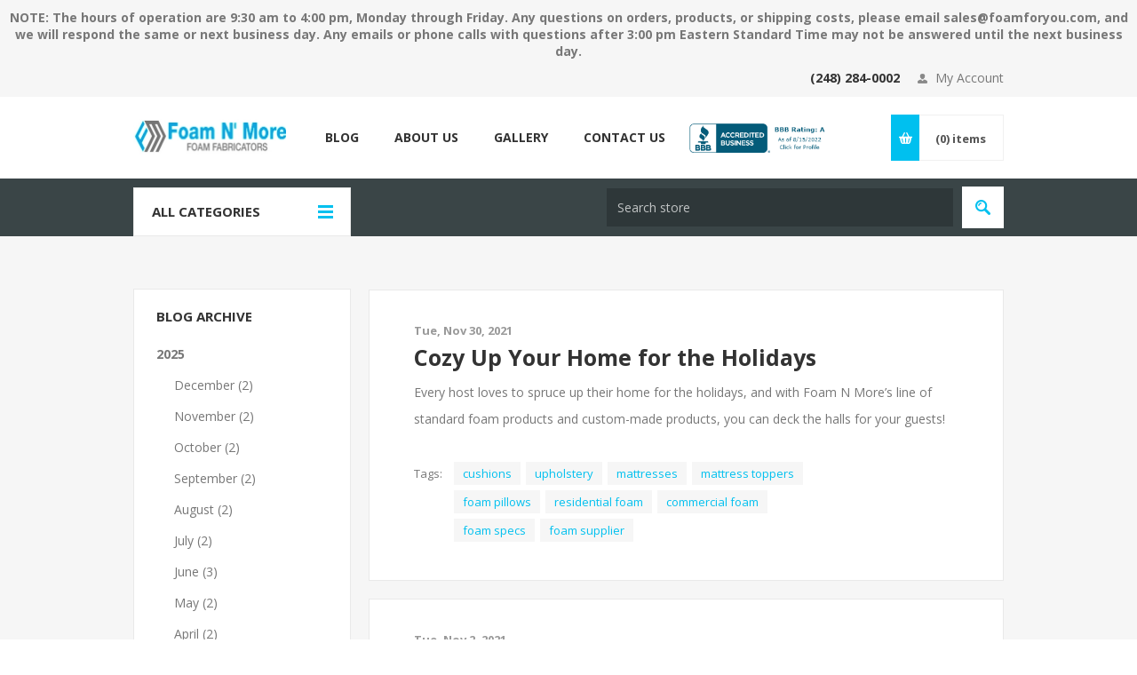

--- FILE ---
content_type: text/html; charset=utf-8
request_url: https://foamforyou.com/blog/tag/commercial%20foam?pagenumber=2
body_size: 101975
content:
<!DOCTYPE html>
<html lang="en"  class="html-blog-page">
<head>
    <title>Blog | Foam n More &amp; Upholstery</title>
    <meta http-equiv="Content-type" content="text/html;charset=UTF-8" />
    <meta name="description" content="Our mission is to provide the finest foam products on the market. Call us if you can&#x27;t find the foam product you need. (248) 284-0002" />
    <meta name="keywords" content="" />
    <meta name="generator" content="nopCommerce" />
    <meta name="viewport" content="width=device-width, initial-scale=1.0, user-scalable=0, minimum-scale=1.0, maximum-scale=1.0" />
   

    
    

    <!-- Google tag (gtag.js) -->
<script async src="https://www.googletagmanager.com/gtag/js?id=UA-112919639-1"></script>
<script>
  window.dataLayer = window.dataLayer || [];
  function gtag(){dataLayer.push(arguments);}
  gtag('js', new Date());

  gtag('config', 'UA-112919639-1');
                   
                  
</script>

    



    <link href="/Themes/Pavilion/Content/css/styles.css" rel="stylesheet" type="text/css" />
<link href="/Themes/Pavilion/Content/css/tables.css" rel="stylesheet" type="text/css" />
<link href="/Themes/Pavilion/Content/css/mobile.css" rel="stylesheet" type="text/css" />
<link href="/Themes/Pavilion/Content/css/480.css" rel="stylesheet" type="text/css" />
<link href="/Themes/Pavilion/Content/css/768.css" rel="stylesheet" type="text/css" />
<link href="/Themes/Pavilion/Content/css/1024.css" rel="stylesheet" type="text/css" />
<link href="/Themes/Pavilion/Content/css/1280.css" rel="stylesheet" type="text/css" />
<link href="/Plugins/SevenSpikes.Core/Styles/perfect-scrollbar.min.css" rel="stylesheet" type="text/css" />
<link href="/Plugins/SevenSpikes.Nop.Plugins.MegaMenu/Themes/Pavilion/Content/MegaMenu.css" rel="stylesheet" type="text/css" />
<link href="/Themes/Pavilion/Content/css/theme.custom-1.css?v=9" rel="stylesheet" type="text/css" />

    
    
    
    
    <link rel="shortcut icon" href="\icons\icons_0\favicon.ico">
    
    <!--Powered by nopCommerce - https://www.nopCommerce.com-->
	<!-- Google tag (gtag.js) -->
<script async src=https://www.googletagmanager.com/gtag/js?id=G-F4FZN1LFKH></script>
<script>
  window.dataLayer = window.dataLayer || [];
  function gtag(){dataLayer.push(arguments);}
  gtag('js', new Date());

  gtag('config', 'G-F4FZN1LFKH');
</script>
<!-- Begin WebTrax -->
<script type="text/javascript">
var wto = wto || [];
wto.push(['setWTID', 'foamnmore']);
wto.push(['webTraxs']);
(function() {
var wt = document.createElement('script');
wt.src = document.location.protocol + '//www.webtraxs.com/wt.php';
wt.type = 'text/javascript';
wt.async = true;
var s = document.getElementsByTagName('script')[0];
s.parentNode.insertBefore(wt, s);
})();
</script>
<noscript><img src="https://www.webtraxs.com/webtraxs.php?id=foamnmore&st=img" alt="" /></noscript>
<!-- End WebTrax -->


</head>
<body class="notAndroid23 blog-pages-body ">
    



<div class="ajax-loading-block-window" style="display: none">
</div>
<div id="dialog-notifications-success" title="Notification" style="display:none;">
</div>
<div id="dialog-notifications-error" title="Error" style="display:none;">
</div>
<div id="dialog-notifications-warning" title="Warning" style="display:none;">
</div>
<div id="bar-notification" class="bar-notification-container" data-close="Close">
</div>





<!--[if lte IE 8]>
    <div style="clear:both;height:59px;text-align:center;position:relative;">
        <a href="http://www.microsoft.com/windows/internet-explorer/default.aspx" target="_blank">
            <img src="/Themes/Pavilion/Content/img/ie_warning.jpg" height="42" width="820" alt="You are using an outdated browser. For a faster, safer browsing experience, upgrade for free today." />
        </a>
    </div>
<![endif]-->


<div class="master-wrapper-page ">
    


<div class="header">
    

                <div class="html-widget">
                    <div style="padding-left: 10px; padding-right: 10px;">
<h4 style="text-align: center;"><strong><span data-teams="true">NOTE: The hours of operation are 9:30 am to 4:00 pm, Monday through Friday. Any questions on orders, products, or shipping costs, please email <a id="menur32l" class="fui-Link ___1q1shib f2hkw1w f3rmtva f1ewtqcl fyind8e f1k6fduh f1w7gpdv fk6fouc fjoy568 figsok6 f1s184ao f1mk8lai fnbmjn9 f1o700av f13mvf36 f1cmlufx f9n3di6 f1ids18y f1tx3yz7 f1deo86v f1eh06m1 f1iescvh fhgqx19 f1olyrje f1p93eir f1nev41a f1h8hb77 f1lqvz6u f10aw75t fsle3fq f17ae5zn" title="mailto:sales@foamforyou.com" href="mailto:sales@foamforyou.com" target="_blank" rel="noreferrer noopener">sales@foamforyou.com</a>, and we will respond the same or next business day. Any emails or phone calls with questions after 3:00 pm Eastern Standard Time may not be answered until the next business day.</span></strong></h4>
</div>
                </div>


    <div class="header-upper">
        <div class="center">
            

            <div class="header-links-wrapper">
                <label>My Account</label>
                


<div class="header-links">
    <ul>
        
            <li><a href="/register?returnUrl=%2Fblog%2Ftag%2Fcommercial%2520foam%3Fpagenumber%3D2" class="ico-register">Register</a></li>
            <li><a href="/login?returnUrl=%2Fblog%2Ftag%2Fcommercial%2520foam%3Fpagenumber%3D2" class="ico-login " 
                   data-loginUrl="/login">Log in</a></li>
            <li>
                <a href="/wishlist" class="ico-wishlist">
                    <span class="wishlist-label">Wishlist</span>
                    <span class="wishlist-qty">(0)</span>
                </a>
            </li>
        
    </ul>
</div>

            </div>
            <div class="" style="position: relative; float: right; height: 42px; margin: 0 0 0 20px; transition: all 0.2s ease;">
              <label style="line-height: 42px; padding: 0 0 0 20px;"><a href="tel:2482840002" style="color: #333333; font-weight: bold;">(248) 284-0002</a></label>
            </div>
        </div>
    </div>

    <div class="header-middle">
        <div class="center">
            <div class="header-logo">
                



<a href="/" class="logo">


<img alt="FoamForYou.com" src="https://foamforyou.com/images/thumbs/0000815_logo.jpeg" /></a>
            </div>
            <div class="header-menu-parent">
                <div class="header-menu categories-in-side-panel">
                    <div class="close-menu">
                        <span>Close</span>
                    </div>



    <ul class="mega-menu side-menu"
        data-isRtlEnabled="false"
        data-enableClickForDropDown="false">



<li class="has-sublist root-category-items">
        <a class="with-subcategories" href="/custom-cushion"><span>Custom Cushion</span></a>

        <div class="sublist-wrap categories with-pictures fullWidth boxes-4">
            <div class="sublist">
                <div class="inner-wrap">
                    <div class="row"><div class="box">
                        <div class="picture-title-wrap">
                            <div class="title">
                                <a href="/custom-cut-foam" title="Custom Cut Foam"><span>Custom Cut Foam</span></a>
                            </div>
                            <div class="picture">
                                <a href="/custom-cut-foam" title="Show products in category Custom Cut Foam">
                                    <img class="lazy" alt="Picture for category Custom Cut Foam" src="[data-uri]" data-original="https://foamforyou.com/images/thumbs/0000024_custom-cut-foam_290.jpeg" />
                                </a>
                            </div>
                        </div>
                    </div><div class="box">
                        <div class="picture-title-wrap">
                            <div class="title">
                                <a href="/sofa-replacement" title="Sofa Seat Replacement"><span>Sofa Seat Replacement</span></a>
                            </div>
                            <div class="picture">
                                <a href="/sofa-replacement" title="Show products in category Sofa Seat Replacement">
                                    <img class="lazy" alt="Picture for category Sofa Seat Replacement" src="[data-uri]" data-original="https://foamforyou.com/images/thumbs/0001467_sofa-seat-replacement_290.jpeg" />
                                </a>
                            </div>
                        </div>
                    </div><div class="box">
                        <div class="picture-title-wrap">
                            <div class="title">
                                <a href="/sofa-back-replacement" title="Sofa Backs Replacement"><span>Sofa Backs Replacement</span></a>
                            </div>
                            <div class="picture">
                                <a href="/sofa-back-replacement" title="Show products in category Sofa Backs Replacement">
                                    <img class="lazy" alt="Picture for category Sofa Backs Replacement" src="[data-uri]" data-original="https://foamforyou.com/images/thumbs/0002181_sofa-backs-replacement_290.jpeg" />
                                </a>
                            </div>
                        </div>
                    </div><div class="box">
                        <div class="picture-title-wrap">
                            <div class="title">
                                <a href="/chair-replacement" title="Chair Replacement"><span>Chair Replacement</span></a>
                            </div>
                            <div class="picture">
                                <a href="/chair-replacement" title="Show products in category Chair Replacement">
                                    <img class="lazy" alt="Picture for category Chair Replacement" src="[data-uri]" data-original="https://foamforyou.com/images/thumbs/0001454_chair-replacement_290.jpeg" />
                                </a>
                            </div>
                        </div>
                    </div></div><div class="row"><div class="box">
                        <div class="picture-title-wrap">
                            <div class="title">
                                <a href="/seat-replacement" title="Seat Replacement"><span>Seat Replacement</span></a>
                            </div>
                            <div class="picture">
                                <a href="/seat-replacement" title="Show products in category Seat Replacement">
                                    <img class="lazy" alt="Picture for category Seat Replacement" src="[data-uri]" data-original="https://foamforyou.com/images/thumbs/0001466_seat-replacement_290.png" />
                                </a>
                            </div>
                        </div>
                    </div><div class="box">
                        <div class="picture-title-wrap">
                            <div class="title">
                                <a href="/back-bolster-replacement" title="Back Bolster Replacement"><span>Back Bolster Replacement</span></a>
                            </div>
                            <div class="picture">
                                <a href="/back-bolster-replacement" title="Show products in category Back Bolster Replacement">
                                    <img class="lazy" alt="Picture for category Back Bolster Replacement" src="[data-uri]" data-original="https://foamforyou.com/images/thumbs/0002182_back-bolster-replacement_290.jpeg" />
                                </a>
                            </div>
                        </div>
                    </div><div class="box">
                        <div class="picture-title-wrap">
                            <div class="title">
                                <a href="/how-to-measure" title="How to Measure"><span>How to Measure</span></a>
                            </div>
                            <div class="picture">
                                <a href="/how-to-measure" title="Show products in category How to Measure">
                                    <img class="lazy" alt="Picture for category How to Measure" src="[data-uri]" data-original="https://foamforyou.com/images/thumbs/0001465_how-to-measure_290.jpeg" />
                                </a>
                            </div>
                        </div>
                    </div><div class="box">
                        <div class="picture-title-wrap">
                            <div class="title">
                                <a href="/custom-covers" title="Custom Covers"><span>Custom Covers</span></a>
                            </div>
                            <div class="picture">
                                <a href="/custom-covers" title="Show products in category Custom Covers">
                                    <img class="lazy" alt="Picture for category Custom Covers" src="[data-uri]" data-original="https://foamforyou.com/images/thumbs/0001470_custom-covers_290.jpeg" />
                                </a>
                            </div>
                        </div>
                    </div></div>
                </div>
            </div>
        </div>
</li>


<li class="has-sublist root-category-items">
        <a class="with-subcategories" href="/upholstery-foam"><span>Upholstery Foam</span></a>

        <div class="sublist-wrap categories with-pictures fullWidth boxes-4">
            <div class="sublist">
                <div class="inner-wrap">
                    <div class="row"><div class="box">
                        <div class="picture-title-wrap">
                            <div class="title">
                                <a href="/high-density-foam" title="High Density Foam"><span>High Density Foam</span></a>
                            </div>
                            <div class="picture">
                                <a href="/high-density-foam" title="Show products in category High Density Foam">
                                    <img class="lazy" alt="Picture for category High Density Foam" src="[data-uri]" data-original="https://foamforyou.com/images/thumbs/0001455_high-density-foam_290.jpeg" />
                                </a>
                            </div>
                        </div>
                    </div><div class="box">
                        <div class="picture-title-wrap">
                            <div class="title">
                                <a href="/open-cell-foam" title="Open Cell Foam"><span>Open Cell Foam</span></a>
                            </div>
                            <div class="picture">
                                <a href="/open-cell-foam" title="Show products in category Open Cell Foam">
                                    <img class="lazy" alt="Picture for category Open Cell Foam" src="[data-uri]" data-original="https://foamforyou.com/images/thumbs/0001451_open-cell-foam_290.jpeg" />
                                </a>
                            </div>
                        </div>
                    </div><div class="box">
                        <div class="picture-title-wrap">
                            <div class="title">
                                <a href="/foam-accessories" title="Foam Accessories"><span>Foam Accessories</span></a>
                            </div>
                            <div class="picture">
                                <a href="/foam-accessories" title="Show products in category Foam Accessories">
                                    <img class="lazy" alt="Picture for category Foam Accessories" src="[data-uri]" data-original="https://foamforyou.com/images/thumbs/0001775_foam-accessories_290.jpeg" />
                                </a>
                            </div>
                        </div>
                    </div><div class="box">
                        <div class="picture-title-wrap">
                            <div class="title">
                                <a href="/foam-replacements" title="Seat &amp; Back Foam Replacements"><span>Seat &amp; Back Foam Replacements</span></a>
                            </div>
                            <div class="picture">
                                <a href="/foam-replacements" title="Show products in category Seat &amp; Back Foam Replacements">
                                    <img class="lazy" alt="Picture for category Seat &amp; Back Foam Replacements" src="[data-uri]" data-original="https://foamforyou.com/images/thumbs/0001469_seat-back-foam-replacements_290.jpeg" />
                                </a>
                            </div>
                        </div>
                    </div></div><div class="row"><div class="box">
                        <div class="picture-title-wrap">
                            <div class="title">
                                <a href="/upholstery-work" title="Upholstery Work"><span>Upholstery Work</span></a>
                            </div>
                            <div class="picture">
                                <a href="/upholstery-work" title="Show products in category Upholstery Work">
                                    <img class="lazy" alt="Picture for category Upholstery Work" src="[data-uri]" data-original="https://foamforyou.com/images/thumbs/0001892_upholstery-work_290.jpeg" />
                                </a>
                            </div>
                        </div>
                    </div><div class="empty-box"></div><div class="empty-box"></div><div class="empty-box"></div></div>
                </div>
            </div>
        </div>
</li>


<li class=" root-category-items">
        <a class="" href="/outdoor-foam"><span>Outdoor Foam</span></a>

</li>


<li class="has-sublist root-category-items">
        <a class="with-subcategories" href="/mattresses"><span>Mattresses</span></a>

        <div class="sublist-wrap categories with-pictures fullWidth boxes-4">
            <div class="sublist">
                <div class="inner-wrap">
                    <div class="row"><div class="box">
                        <div class="picture-title-wrap">
                            <div class="title">
                                <a href="/mattress-topper" title="Foam Toppers"><span>Foam Toppers</span></a>
                            </div>
                            <div class="picture">
                                <a href="/mattress-topper" title="Show products in category Foam Toppers">
                                    <img class="lazy" alt="Picture for category Foam Toppers" src="[data-uri]" data-original="https://foamforyou.com/images/thumbs/0001459_foam-toppers_290.jpeg" />
                                </a>
                            </div>
                        </div>
                    </div><div class="box">
                        <div class="picture-title-wrap">
                            <div class="title">
                                <a href="/mattress-size" title="Mattress Size"><span>Mattress Size</span></a>
                            </div>
                            <div class="picture">
                                <a href="/mattress-size" title="Show products in category Mattress Size">
                                    <img class="lazy" alt="Picture for category Mattress Size" src="[data-uri]" data-original="https://foamforyou.com/images/thumbs/0001471_mattress-size_290.jpeg" />
                                </a>
                            </div>
                        </div>
                    </div><div class="box">
                        <div class="picture-title-wrap">
                            <div class="title">
                                <a href="/baby-mattress-2" title="Baby Mattress"><span>Baby Mattress</span></a>
                            </div>
                            <div class="picture">
                                <a href="/baby-mattress-2" title="Show products in category Baby Mattress">
                                    <img class="lazy" alt="Picture for category Baby Mattress" src="[data-uri]" data-original="https://foamforyou.com/images/thumbs/0001472_baby-mattress_290.jpeg" />
                                </a>
                            </div>
                        </div>
                    </div><div class="box">
                        <div class="picture-title-wrap">
                            <div class="title">
                                <a href="/custom-mattress" title="Custom Mattress and Custom Cover Options"><span>Custom Mattress and Custom Cover Options</span></a>
                            </div>
                            <div class="picture">
                                <a href="/custom-mattress" title="Show products in category Custom Mattress and Custom Cover Options">
                                    <img class="lazy" alt="Picture for category Custom Mattress and Custom Cover Options" src="[data-uri]" data-original="https://foamforyou.com/images/thumbs/0001473_custom-mattress-and-custom-cover-options_290.jpeg" />
                                </a>
                            </div>
                        </div>
                    </div></div><div class="row"><div class="box">
                        <div class="picture-title-wrap">
                            <div class="title">
                                <a href="/mattress-covers" title="Mattress Covers"><span>Mattress Covers</span></a>
                            </div>
                            <div class="picture">
                                <a href="/mattress-covers" title="Show products in category Mattress Covers">
                                    <img class="lazy" alt="Picture for category Mattress Covers" src="[data-uri]" data-original="https://foamforyou.com/images/thumbs/0001475_mattress-covers_290.jpeg" />
                                </a>
                            </div>
                        </div>
                    </div><div class="empty-box"></div><div class="empty-box"></div><div class="empty-box"></div></div>
                </div>
            </div>
        </div>
</li>


<li class="has-sublist root-category-items">
        <a class="with-subcategories" href="/acoustic"><span>Acoustic</span></a>

        <div class="sublist-wrap categories with-pictures fullWidth boxes-4">
            <div class="sublist">
                <div class="inner-wrap">
                    <div class="row"><div class="box">
                        <div class="picture-title-wrap">
                            <div class="title">
                                <a href="/what-is-acoustic-foam" title="What is Acoustic Foam?"><span>What is Acoustic Foam?</span></a>
                            </div>
                            <div class="picture">
                                <a href="/what-is-acoustic-foam" title="Show products in category What is Acoustic Foam?">
                                    <img class="lazy" alt="Picture for category What is Acoustic Foam?" src="[data-uri]" data-original="https://foamforyou.com/images/thumbs/0001477_what-is-acoustic-foam_290.jpeg" />
                                </a>
                            </div>
                        </div>
                    </div><div class="box">
                        <div class="picture-title-wrap">
                            <div class="title">
                                <a href="/noise-control" title="Noise Control Tiles"><span>Noise Control Tiles</span></a>
                            </div>
                            <div class="picture">
                                <a href="/noise-control" title="Show products in category Noise Control Tiles">
                                    <img class="lazy" alt="Picture for category Noise Control Tiles" src="[data-uri]" data-original="https://foamforyou.com/images/thumbs/0001478_noise-control-tiles_290.jpeg" />
                                </a>
                            </div>
                        </div>
                    </div><div class="box">
                        <div class="picture-title-wrap">
                            <div class="title">
                                <a href="/noise-control-foam-options" title="Noise Control Foam"><span>Noise Control Foam</span></a>
                            </div>
                            <div class="picture">
                                <a href="/noise-control-foam-options" title="Show products in category Noise Control Foam">
                                    <img class="lazy" alt="Picture for category Noise Control Foam" src="[data-uri]" data-original="https://foamforyou.com/images/thumbs/0001479_noise-control-foam_290.jpeg" />
                                </a>
                            </div>
                        </div>
                            <ul class="subcategories">
                                    <li>
                                        <a href="/create-your-own-kit-noise-control" title="Create Your Own Kit"><span>Create Your Own Kit</span></a>
                                    </li>

                            </ul>
                    </div><div class="box">
                        <div class="picture-title-wrap">
                            <div class="title">
                                <a href="/bass-absorbers" title="Bass Absorbers"><span>Bass Absorbers</span></a>
                            </div>
                            <div class="picture">
                                <a href="/bass-absorbers" title="Show products in category Bass Absorbers">
                                    <img class="lazy" alt="Picture for category Bass Absorbers" src="[data-uri]" data-original="https://foamforyou.com/images/thumbs/0001708_bass-absorbers_290.jpeg" />
                                </a>
                            </div>
                        </div>
                    </div></div><div class="row"><div class="box">
                        <div class="picture-title-wrap">
                            <div class="title">
                                <a href="/acoustic-panels" title="Acoustic Ceiling Panels"><span>Acoustic Ceiling Panels</span></a>
                            </div>
                            <div class="picture">
                                <a href="/acoustic-panels" title="Show products in category Acoustic Ceiling Panels">
                                    <img class="lazy" alt="Picture for category Acoustic Ceiling Panels" src="[data-uri]" data-original="https://foamforyou.com/images/thumbs/0001481_acoustic-ceiling-panels_290.jpeg" />
                                </a>
                            </div>
                        </div>
                    </div><div class="box">
                        <div class="picture-title-wrap">
                            <div class="title">
                                <a href="/soundproof-sheets" title="Soundproof Sheets"><span>Soundproof Sheets</span></a>
                            </div>
                            <div class="picture">
                                <a href="/soundproof-sheets" title="Show products in category Soundproof Sheets">
                                    <img class="lazy" alt="Picture for category Soundproof Sheets" src="[data-uri]" data-original="https://foamforyou.com/images/thumbs/0001482_soundproof-sheets_290.jpeg" />
                                </a>
                            </div>
                        </div>
                    </div><div class="empty-box"></div><div class="empty-box"></div></div>
                </div>
            </div>
        </div>
</li>


<li class=" root-category-items">
        <a class="" href="/foam-packaging"><span>Foam Packaging</span></a>

</li>


<li class=" root-category-items">
        <a class="" href="/pole-bumpers"><span>Pole Bumpers &amp; Padding</span></a>

</li>


<li class=" root-category-items">
        <a class="" href="/moroccan-arabic-majlis-foam-replacement"><span>Moroccan Arabic Majlis Foam</span></a>

</li>


<li class="has-sublist root-category-items">
        <a class="with-subcategories" href="/closed-cell-foam"><span>Closed Cell Foam</span></a>

        <div class="sublist-wrap categories with-pictures fullWidth boxes-4">
            <div class="sublist">
                <div class="inner-wrap">
                    <div class="row"><div class="box">
                        <div class="picture-title-wrap">
                            <div class="title">
                                <a href="/closed-cell-foam-accessories" title="Closed Cell Accessories"><span>Closed Cell Accessories</span></a>
                            </div>
                            <div class="picture">
                                <a href="/closed-cell-foam-accessories" title="Show products in category Closed Cell Accessories">
                                    <img class="lazy" alt="Picture for category Closed Cell Accessories" src="[data-uri]" data-original="https://foamforyou.com/images/thumbs/0001487_closed-cell-accessories_290.jpeg" />
                                </a>
                            </div>
                        </div>
                    </div><div class="box">
                        <div class="picture-title-wrap">
                            <div class="title">
                                <a href="/foam-holiday-shapes-foam-design-shape-accessories-house-decorations-outside-foam-ornaments-foam-handing-ornaments-polyethylene-shapes-foam-shapes" title="Holiday and Shape Designs"><span>Holiday and Shape Designs</span></a>
                            </div>
                            <div class="picture">
                                <a href="/foam-holiday-shapes-foam-design-shape-accessories-house-decorations-outside-foam-ornaments-foam-handing-ornaments-polyethylene-shapes-foam-shapes" title="Show products in category Holiday and Shape Designs">
                                    <img class="lazy" alt="Picture for category Holiday and Shape Designs" src="[data-uri]" data-original="https://foamforyou.com/images/thumbs/0002298_holiday-and-shape-designs_290.jpeg" />
                                </a>
                            </div>
                        </div>
                    </div><div class="empty-box"></div><div class="empty-box"></div></div>
                </div>
            </div>
        </div>
</li>


<li class=" root-category-items">
        <a class="" href="/spring-dance-floor-padding"><span>Spring Dance Floor Padding</span></a>

</li>


<li class=" root-category-items">
        <a class="" href="/archery-targets"><span>Archery Targets</span></a>

</li>


<li class="has-sublist root-category-items">
        <a class="with-subcategories" href="/polystyrene-foam"><span>Polystyrene</span></a>

        <div class="sublist-wrap categories with-pictures fullWidth boxes-4">
            <div class="sublist">
                <div class="inner-wrap">
                    <div class="row"><div class="box">
                        <div class="picture-title-wrap">
                            <div class="title">
                                <a href="/sheets" title="Sheets"><span>Sheets</span></a>
                            </div>
                            <div class="picture">
                                <a href="/sheets" title="Show products in category Sheets">
                                    <img class="lazy" alt="Picture for category Sheets" src="[data-uri]" data-original="https://foamforyou.com/images/thumbs/0001489_sheets_290.jpeg" />
                                </a>
                            </div>
                        </div>
                    </div><div class="box">
                        <div class="picture-title-wrap">
                            <div class="title">
                                <a href="/arts-crafts" title="Arts &amp; Crafts"><span>Arts &amp; Crafts</span></a>
                            </div>
                            <div class="picture">
                                <a href="/arts-crafts" title="Show products in category Arts &amp; Crafts">
                                    <img class="lazy" alt="Picture for category Arts &amp; Crafts" src="[data-uri]" data-original="https://foamforyou.com/images/thumbs/0001498_arts-crafts_290.jpeg" />
                                </a>
                            </div>
                        </div>
                    </div><div class="empty-box"></div><div class="empty-box"></div></div>
                </div>
            </div>
        </div>
</li>


<li class="has-sublist root-category-items">
        <a class="with-subcategories" href="/medical-foam"><span>Medical Foam</span></a>

        <div class="sublist-wrap categories with-pictures fullWidth boxes-4">
            <div class="sublist">
                <div class="inner-wrap">
                    <div class="row"><div class="box">
                        <div class="picture-title-wrap">
                            <div class="title">
                                <a href="/medical-wedge-kit" title="Medical Wedge Kit"><span>Medical Wedge Kit</span></a>
                            </div>
                            <div class="picture">
                                <a href="/medical-wedge-kit" title="Show products in category Medical Wedge Kit">
                                    <img class="lazy" alt="Picture for category Medical Wedge Kit" src="[data-uri]" data-original="https://foamforyou.com/images/thumbs/0001491_medical-wedge-kit_290.jpeg" />
                                </a>
                            </div>
                        </div>
                    </div><div class="box">
                        <div class="picture-title-wrap">
                            <div class="title">
                                <a href="/medical-leg-wedge" title="Medical Leg Wedge"><span>Medical Leg Wedge</span></a>
                            </div>
                            <div class="picture">
                                <a href="/medical-leg-wedge" title="Show products in category Medical Leg Wedge">
                                    <img class="lazy" alt="Picture for category Medical Leg Wedge" src="[data-uri]" data-original="https://foamforyou.com/images/thumbs/0001492_medical-leg-wedge_290.jpeg" />
                                </a>
                            </div>
                        </div>
                    </div><div class="box">
                        <div class="picture-title-wrap">
                            <div class="title">
                                <a href="/medical-foam-medical-chair-and-wheel-chair-pads" title="Medical Chair and Wheel Chair Pads"><span>Medical Chair and Wheel Chair Pads</span></a>
                            </div>
                            <div class="picture">
                                <a href="/medical-foam-medical-chair-and-wheel-chair-pads" title="Show products in category Medical Chair and Wheel Chair Pads">
                                    <img class="lazy" alt="Picture for category Medical Chair and Wheel Chair Pads" src="[data-uri]" data-original="https://foamforyou.com/images/thumbs/0001493_medical-chair-and-wheel-chair-pads_290.jpeg" />
                                </a>
                            </div>
                        </div>
                    </div><div class="box">
                        <div class="picture-title-wrap">
                            <div class="title">
                                <a href="/medical-foam-bed-pillows-bolsters" title="Bed Pillows &amp; Bolsters"><span>Bed Pillows &amp; Bolsters</span></a>
                            </div>
                            <div class="picture">
                                <a href="/medical-foam-bed-pillows-bolsters" title="Show products in category Bed Pillows &amp; Bolsters">
                                    <img class="lazy" alt="Picture for category Bed Pillows &amp; Bolsters" src="[data-uri]" data-original="https://foamforyou.com/images/thumbs/0001787_bed-pillows-bolsters_290.jpeg" />
                                </a>
                            </div>
                        </div>
                    </div></div>
                </div>
            </div>
        </div>
</li>


<li class="has-sublist root-category-items">
        <a class="with-subcategories" href="/pillow-forms"><span>Pillow Forms</span></a>

        <div class="sublist-wrap categories with-pictures fullWidth boxes-4">
            <div class="sublist">
                <div class="inner-wrap">
                    <div class="row"><div class="box">
                        <div class="picture-title-wrap">
                            <div class="title">
                                <a href="/pillows" title="Pillows"><span>Pillows</span></a>
                            </div>
                            <div class="picture">
                                <a href="/pillows" title="Show products in category Pillows">
                                    <img class="lazy" alt="Picture for category Pillows" src="[data-uri]" data-original="https://foamforyou.com/images/thumbs/0001495_pillows_290.jpeg" />
                                </a>
                            </div>
                        </div>
                    </div><div class="empty-box"></div><div class="empty-box"></div><div class="empty-box"></div></div>
                </div>
            </div>
        </div>
</li>


<li class=" root-category-items">
        <a class="" href="/pets"><span>Pets</span></a>

</li>
        
    </ul>
    <div class="menu-title"><span>Menu</span></div>
    <ul class="mega-menu-responsive side-menu">


<li class="has-sublist mega-menu-categories root-category-items">

        <a class="with-subcategories" href="/custom-cushion"><span>Custom Cushion</span></a>

        <div class="plus-button"></div>
        <div class="sublist-wrap">
            <ul class="sublist">
                <li class="back-button">
                    <span>Back</span>
                </li>
                
        <li>
            <a class="lastLevelCategory" href="/custom-cut-foam" title="Custom Cut Foam"><span>Custom Cut Foam</span></a>
        </li>
        <li>
            <a class="lastLevelCategory" href="/sofa-replacement" title="Sofa Seat Replacement"><span>Sofa Seat Replacement</span></a>
        </li>
        <li>
            <a class="lastLevelCategory" href="/sofa-back-replacement" title="Sofa Backs Replacement"><span>Sofa Backs Replacement</span></a>
        </li>
        <li>
            <a class="lastLevelCategory" href="/chair-replacement" title="Chair Replacement"><span>Chair Replacement</span></a>
        </li>
        <li>
            <a class="lastLevelCategory" href="/seat-replacement" title="Seat Replacement"><span>Seat Replacement</span></a>
        </li>
        <li>
            <a class="lastLevelCategory" href="/back-bolster-replacement" title="Back Bolster Replacement"><span>Back Bolster Replacement</span></a>
        </li>
        <li>
            <a class="lastLevelCategory" href="/how-to-measure" title="How to Measure"><span>How to Measure</span></a>
        </li>
        <li>
            <a class="lastLevelCategory" href="/custom-covers" title="Custom Covers"><span>Custom Covers</span></a>
        </li>

            </ul>
        </div>

</li>

<li class="has-sublist mega-menu-categories root-category-items">

        <a class="with-subcategories" href="/upholstery-foam"><span>Upholstery Foam</span></a>

        <div class="plus-button"></div>
        <div class="sublist-wrap">
            <ul class="sublist">
                <li class="back-button">
                    <span>Back</span>
                </li>
                
        <li>
            <a class="lastLevelCategory" href="/high-density-foam" title="High Density Foam"><span>High Density Foam</span></a>
        </li>
        <li>
            <a class="lastLevelCategory" href="/open-cell-foam" title="Open Cell Foam"><span>Open Cell Foam</span></a>
        </li>
        <li>
            <a class="lastLevelCategory" href="/foam-accessories" title="Foam Accessories"><span>Foam Accessories</span></a>
        </li>
        <li>
            <a class="lastLevelCategory" href="/foam-replacements" title="Seat &amp; Back Foam Replacements"><span>Seat &amp; Back Foam Replacements</span></a>
        </li>
        <li>
            <a class="lastLevelCategory" href="/upholstery-work" title="Upholstery Work"><span>Upholstery Work</span></a>
        </li>

            </ul>
        </div>

</li>

<li class=" mega-menu-categories root-category-items">

        <a class="" href="/outdoor-foam"><span>Outdoor Foam</span></a>


</li>

<li class="has-sublist mega-menu-categories root-category-items">

        <a class="with-subcategories" href="/mattresses"><span>Mattresses</span></a>

        <div class="plus-button"></div>
        <div class="sublist-wrap">
            <ul class="sublist">
                <li class="back-button">
                    <span>Back</span>
                </li>
                
        <li>
            <a class="lastLevelCategory" href="/mattress-topper" title="Foam Toppers"><span>Foam Toppers</span></a>
        </li>
        <li>
            <a class="lastLevelCategory" href="/mattress-size" title="Mattress Size"><span>Mattress Size</span></a>
        </li>
        <li>
            <a class="lastLevelCategory" href="/baby-mattress-2" title="Baby Mattress"><span>Baby Mattress</span></a>
        </li>
        <li>
            <a class="lastLevelCategory" href="/custom-mattress" title="Custom Mattress and Custom Cover Options"><span>Custom Mattress and Custom Cover Options</span></a>
        </li>
        <li>
            <a class="lastLevelCategory" href="/mattress-covers" title="Mattress Covers"><span>Mattress Covers</span></a>
        </li>

            </ul>
        </div>

</li>

<li class="has-sublist mega-menu-categories root-category-items">

        <a class="with-subcategories" href="/acoustic"><span>Acoustic</span></a>

        <div class="plus-button"></div>
        <div class="sublist-wrap">
            <ul class="sublist">
                <li class="back-button">
                    <span>Back</span>
                </li>
                
        <li>
            <a class="lastLevelCategory" href="/what-is-acoustic-foam" title="What is Acoustic Foam?"><span>What is Acoustic Foam?</span></a>
        </li>
        <li>
            <a class="lastLevelCategory" href="/noise-control" title="Noise Control Tiles"><span>Noise Control Tiles</span></a>
        </li>
        <li class="has-sublist">
            <a href="/noise-control-foam-options" title="Noise Control Foam" class="with-subcategories"><span>Noise Control Foam</span></a>
            <div class="plus-button"></div>
            <div class="sublist-wrap">
                <ul class="sublist">
                    <li class="back-button">
                        <span>Back</span>
                    </li>
                    
        <li>
            <a class="lastLevelCategory" href="/create-your-own-kit-noise-control" title="Create Your Own Kit"><span>Create Your Own Kit</span></a>
        </li>


                </ul>
            </div>
        </li>
        <li>
            <a class="lastLevelCategory" href="/bass-absorbers" title="Bass Absorbers"><span>Bass Absorbers</span></a>
        </li>
        <li>
            <a class="lastLevelCategory" href="/acoustic-panels" title="Acoustic Ceiling Panels"><span>Acoustic Ceiling Panels</span></a>
        </li>
        <li>
            <a class="lastLevelCategory" href="/soundproof-sheets" title="Soundproof Sheets"><span>Soundproof Sheets</span></a>
        </li>

            </ul>
        </div>

</li>

<li class=" mega-menu-categories root-category-items">

        <a class="" href="/foam-packaging"><span>Foam Packaging</span></a>


</li>

<li class=" mega-menu-categories root-category-items">

        <a class="" href="/pole-bumpers"><span>Pole Bumpers &amp; Padding</span></a>


</li>

<li class=" mega-menu-categories root-category-items">

        <a class="" href="/moroccan-arabic-majlis-foam-replacement"><span>Moroccan Arabic Majlis Foam</span></a>


</li>

<li class="has-sublist mega-menu-categories root-category-items">

        <a class="with-subcategories" href="/closed-cell-foam"><span>Closed Cell Foam</span></a>

        <div class="plus-button"></div>
        <div class="sublist-wrap">
            <ul class="sublist">
                <li class="back-button">
                    <span>Back</span>
                </li>
                
        <li>
            <a class="lastLevelCategory" href="/closed-cell-foam-accessories" title="Closed Cell Accessories"><span>Closed Cell Accessories</span></a>
        </li>
        <li>
            <a class="lastLevelCategory" href="/foam-holiday-shapes-foam-design-shape-accessories-house-decorations-outside-foam-ornaments-foam-handing-ornaments-polyethylene-shapes-foam-shapes" title="Holiday and Shape Designs"><span>Holiday and Shape Designs</span></a>
        </li>

            </ul>
        </div>

</li>

<li class=" mega-menu-categories root-category-items">

        <a class="" href="/spring-dance-floor-padding"><span>Spring Dance Floor Padding</span></a>


</li>

<li class=" mega-menu-categories root-category-items">

        <a class="" href="/archery-targets"><span>Archery Targets</span></a>


</li>

<li class="has-sublist mega-menu-categories root-category-items">

        <a class="with-subcategories" href="/polystyrene-foam"><span>Polystyrene</span></a>

        <div class="plus-button"></div>
        <div class="sublist-wrap">
            <ul class="sublist">
                <li class="back-button">
                    <span>Back</span>
                </li>
                
        <li>
            <a class="lastLevelCategory" href="/sheets" title="Sheets"><span>Sheets</span></a>
        </li>
        <li>
            <a class="lastLevelCategory" href="/arts-crafts" title="Arts &amp; Crafts"><span>Arts &amp; Crafts</span></a>
        </li>

            </ul>
        </div>

</li>

<li class="has-sublist mega-menu-categories root-category-items">

        <a class="with-subcategories" href="/medical-foam"><span>Medical Foam</span></a>

        <div class="plus-button"></div>
        <div class="sublist-wrap">
            <ul class="sublist">
                <li class="back-button">
                    <span>Back</span>
                </li>
                
        <li>
            <a class="lastLevelCategory" href="/medical-wedge-kit" title="Medical Wedge Kit"><span>Medical Wedge Kit</span></a>
        </li>
        <li>
            <a class="lastLevelCategory" href="/medical-leg-wedge" title="Medical Leg Wedge"><span>Medical Leg Wedge</span></a>
        </li>
        <li>
            <a class="lastLevelCategory" href="/medical-foam-medical-chair-and-wheel-chair-pads" title="Medical Chair and Wheel Chair Pads"><span>Medical Chair and Wheel Chair Pads</span></a>
        </li>
        <li>
            <a class="lastLevelCategory" href="/medical-foam-bed-pillows-bolsters" title="Bed Pillows &amp; Bolsters"><span>Bed Pillows &amp; Bolsters</span></a>
        </li>

            </ul>
        </div>

</li>

<li class="has-sublist mega-menu-categories root-category-items">

        <a class="with-subcategories" href="/pillow-forms"><span>Pillow Forms</span></a>

        <div class="plus-button"></div>
        <div class="sublist-wrap">
            <ul class="sublist">
                <li class="back-button">
                    <span>Back</span>
                </li>
                
        <li>
            <a class="lastLevelCategory" href="/pillows" title="Pillows"><span>Pillows</span></a>
        </li>

            </ul>
        </div>

</li>

<li class=" mega-menu-categories root-category-items">

        <a class="" href="/pets"><span>Pets</span></a>


</li>
        
    </ul>
    <ul class="mega-menu main-menu"
        data-isRtlEnabled="false"
        data-enableClickForDropDown="false">


<li class=" ">

    <a href="/blog" class="" title="Blog" ><span> Blog</span></a>

</li>

<li class=" ">

    <a href="/about-us" class="" title="About us" ><span> About us</span></a>

</li>

<li class=" ">

    <a href="foam-packaging-photos" class="" title="Gallery" ><span> Gallery</span></a>

</li>

<li class=" ">

    <a href="/contactus" class="" title="Contact Us" ><span> Contact Us</span></a>

</li>
        
    </ul>
    <div class="menu-title"><span>Menu</span></div>
    <ul class="mega-menu-responsive main-menu">


<li class=" ">

    <a href="/blog" class="" title="Blog" ><span> Blog</span></a>

</li>

<li class=" ">

    <a href="/about-us" class="" title="About us" ><span> About us</span></a>

</li>

<li class=" ">

    <a href="foam-packaging-photos" class="" title="Gallery" ><span> Gallery</span></a>

</li>

<li class=" ">

    <a href="/contactus" class="" title="Contact Us" ><span> Contact Us</span></a>

</li>
        
    </ul>

                </div>
            </div>
            <a class="bbb-logo" target="_blank" href="https://www.bbb.org/us/mi/clawson/profile/foam-rubber/foam-n-more-upholstery-0332-90010198/#sealclick"><img src="/images/bbb2.png" alt="bbb seal graphic" width="160px" style="padding-top:10px;"></a>
            <div class="flyout-cart-wrapper" id="flyout-cart">
    <a href="/cart" class="cart-trigger">
        <span class="cart-qty">(0)</span>
        <span class="cart-label">items</span>
    </a>
    <div class="flyout-cart">
        <div class="mini-shopping-cart">
            <div class="count">
You have no items in your shopping cart.            </div>
        </div>
    </div>
</div>

        </div>
    </div>
    
    <div class="header-lower">
        <div class="center">
                <span class="category-navigation-title">All Categories</span>
                    <div class="category-navigation-list-wrapper">
                        <ul class="category-navigation-list sticky-flyout"></ul>
                    </div>
            <div class="search-box store-search-box ">
                <form method="get" id="small-search-box-form" action="/search">
        <input type="text" class="search-box-text" id="small-searchterms" autocomplete="off" name="q" placeholder="Search store" aria-label="Search store" />
        <input type="submit" class="button-1 search-box-button" value="Search"/>
            
            
</form>
            </div>

        </div>
    </div>
</div>


    
    <div class="overlayOffCanvas"></div>
    <div class="responsive-nav-wrapper-parent">
        <div class="responsive-nav-wrapper">
            <div class="menu-title">
                <span>Menu</span>
            </div>
            <div class="shopping-cart-link">
                <span>Shopping cart</span>
            </div>
            <div class="filters-button">
                <span>Filters</span>
            </div>
            <div class="personal-button" id="header-links-opener">
                <span>Personal menu</span>
            </div>
            <div class="preferences-button" id="header-selectors-opener">
                <span>Preferences</span>
            </div>
            <div class="search-wrap">
                <span>Search</span>
            </div>
        </div>
    </div>
    <div class="master-wrapper-content">
        


		

        <div class="master-column-wrapper">
            

    <div class="center-2">
    	
        
<div class="page blog-page">
    <div class="page-title">
        <a href="/blog/rss/1" class="link-rss" title="Click here to be informed automatically when we add new items to our site.">RSS</a>
        <h1>
Blog        </h1>
    </div>
    <div class="page-body">
        
        <div class="blog-posts">
            <div class="blog-posts-list">
                
    <div class="post">
        <div class="post-head">
			
        </div>
        <div class="post-body">
            <span class="post-date">Tue, Nov 30, 2021</span>
            <a class="post-title" href="/cozy-up-your-home-for-the-holidays">Cozy Up Your Home for the Holidays</a>
            <div class="post-preview">
                Every host loves to spruce up their home for the holidays, and with Foam N More’s line of standard foam products and custom-made products, you can deck the halls for your guests!
            </div>
			
        </div>
		
            <div class="tags">
                <label>Tags:</label>
                <ul>
                        <li><a href="/blog/tag/cushions">cushions</a></li>
                            <li class="separator">,</li>
                        <li><a href="/blog/tag/upholstery">upholstery</a></li>
                            <li class="separator">,</li>
                        <li><a href="/blog/tag/mattresses">mattresses</a></li>
                            <li class="separator">,</li>
                        <li><a href="/blog/tag/mattress%20toppers">mattress toppers</a></li>
                            <li class="separator">,</li>
                        <li><a href="/blog/tag/foam%20pillows">foam pillows</a></li>
                            <li class="separator">,</li>
                        <li><a href="/blog/tag/residential%20foam">residential foam</a></li>
                            <li class="separator">,</li>
                        <li><a href="/blog/tag/commercial%20foam">commercial foam</a></li>
                            <li class="separator">,</li>
                        <li><a href="/blog/tag/foam%20specs">foam specs</a></li>
                            <li class="separator">,</li>
                        <li><a href="/blog/tag/foam%20supplier">foam supplier</a></li>
                </ul>
            </div>
	
    </div>
    <div class="post">
        <div class="post-head">
			
        </div>
        <div class="post-body">
            <span class="post-date">Tue, Nov 2, 2021</span>
            <a class="post-title" href="/polyethylene-foam-and-its-uses">Polyethylene Foam and Its Uses</a>
            <div class="post-preview">
                Do you often hear sounds from outside your apartment, condo, or home that bother you? Or are you worried about bothering neighbors with sounds from inside your home? Here are some foam tips to address these noises and save you from spending money on unnecessary home renovations.
            </div>
			
        </div>
		
            <div class="tags">
                <label>Tags:</label>
                <ul>
                        <li><a href="/blog/tag/acoustic%20foam">acoustic foam</a></li>
                            <li class="separator">,</li>
                        <li><a href="/blog/tag/archery%20targets">archery targets</a></li>
                            <li class="separator">,</li>
                        <li><a href="/blog/tag/foam%20service">foam service</a></li>
                            <li class="separator">,</li>
                        <li><a href="/blog/tag/commercial%20foam">commercial foam</a></li>
                            <li class="separator">,</li>
                        <li><a href="/blog/tag/residential%20foam">residential foam</a></li>
                            <li class="separator">,</li>
                        <li><a href="/blog/tag/custom%20cutting">custom cutting</a></li>
                </ul>
            </div>
	
    </div>
    <div class="post">
        <div class="post-head">
			
        </div>
        <div class="post-body">
            <span class="post-date">Mon, Nov 1, 2021</span>
            <a class="post-title" href="/the-various-uses-of-volara-foam">The Various Uses of Volara Foam</a>
            <div class="post-preview">
                Volara Foam deadens noise, and its flexibility makes it easy to work with. It is offered with an adhesive backing option which is great for all sound deadening applications as it can be 

This foam is great for removing or canceling out noises from room to room.
            </div>
			
        </div>
		
            <div class="tags">
                <label>Tags:</label>
                <ul>
                        <li><a href="/blog/tag/acoustic%20foam">acoustic foam</a></li>
                            <li class="separator">,</li>
                        <li><a href="/blog/tag/residential%20foam">residential foam</a></li>
                            <li class="separator">,</li>
                        <li><a href="/blog/tag/commercial%20foam">commercial foam</a></li>
                            <li class="separator">,</li>
                        <li><a href="/blog/tag/foam%20service">foam service</a></li>
                            <li class="separator">,</li>
                        <li><a href="/blog/tag/foam%20supplier">foam supplier</a></li>
                </ul>
            </div>
	
    </div>
    <div class="post">
        <div class="post-head">
			
        </div>
        <div class="post-body">
            <span class="post-date">Mon, Nov 1, 2021</span>
            <a class="post-title" href="/what-is-charcoal-firm-foam-used-for">What Is Charcoal Firm Foam Used For?</a>
            <div class="post-preview">
                The main use of Charcoal Firm Foam is to protect items from damage when storing or shipping them. This foam absorbs shock when items get bumped or dropped in moving and shipping.
            </div>
			
        </div>
		
            <div class="tags">
                <label>Tags:</label>
                <ul>
                        <li><a href="/blog/tag/foam%20mats%20bumpers">foam mats bumpers</a></li>
                            <li class="separator">,</li>
                        <li><a href="/blog/tag/acoustic%20foam">acoustic foam</a></li>
                            <li class="separator">,</li>
                        <li><a href="/blog/tag/custom%20cutting">custom cutting</a></li>
                            <li class="separator">,</li>
                        <li><a href="/blog/tag/residential%20foam">residential foam</a></li>
                            <li class="separator">,</li>
                        <li><a href="/blog/tag/commercial%20foam">commercial foam</a></li>
                            <li class="separator">,</li>
                        <li><a href="/blog/tag/foam%20service">foam service</a></li>
                            <li class="separator">,</li>
                        <li><a href="/blog/tag/foam%20supplier">foam supplier</a></li>
                </ul>
            </div>
	
    </div>
    <div class="post">
        <div class="post-head">
			
        </div>
        <div class="post-body">
            <span class="post-date">Mon, Nov 1, 2021</span>
            <a class="post-title" href="/benefits-to-soundproofing-your-commercial-space">Benefits to Soundproofing Commercial Space</a>
            <div class="post-preview">
                If you have been thinking about making upgrades to your office space, you should consider making it soundproof. Adding soundproof qualities to your office has many benefits, from noise reduction to privacy and better productivity. It can also increase the value of your space should you need to sell it in the future.
            </div>
			
        </div>
		
            <div class="tags">
                <label>Tags:</label>
                <ul>
                        <li><a href="/blog/tag/foam%20supplier">foam supplier</a></li>
                            <li class="separator">,</li>
                        <li><a href="/blog/tag/foam%20specs">foam specs</a></li>
                            <li class="separator">,</li>
                        <li><a href="/blog/tag/foam%20service">foam service</a></li>
                            <li class="separator">,</li>
                        <li><a href="/blog/tag/commercial%20foam">commercial foam</a></li>
                            <li class="separator">,</li>
                        <li><a href="/blog/tag/residential%20foam">residential foam</a></li>
                            <li class="separator">,</li>
                        <li><a href="/blog/tag/acoustic%20foam">acoustic foam</a></li>
                </ul>
            </div>
	
    </div>
    <div class="post">
        <div class="post-head">
			
        </div>
        <div class="post-body">
            <span class="post-date">Sun, Oct 31, 2021</span>
            <a class="post-title" href="/is-it-time-to-replace-your-back-cushions">Is It Time To Replace Your Back Cushions?</a>
            <div class="post-preview">
                Over time, your couch’s back cushions will start to break down due to extensive wear from kids or pets, or even just regular intended use.
            </div>
			
        </div>
		
            <div class="tags">
                <label>Tags:</label>
                <ul>
                        <li><a href="/blog/tag/cushions">cushions</a></li>
                            <li class="separator">,</li>
                        <li><a href="/blog/tag/residential%20foam">residential foam</a></li>
                            <li class="separator">,</li>
                        <li><a href="/blog/tag/commercial%20foam">commercial foam</a></li>
                            <li class="separator">,</li>
                        <li><a href="/blog/tag/foam%20service">foam service</a></li>
                            <li class="separator">,</li>
                        <li><a href="/blog/tag/foam%20supplier">foam supplier</a></li>
                </ul>
            </div>
	
    </div>
    <div class="post">
        <div class="post-head">
			
        </div>
        <div class="post-body">
            <span class="post-date">Mon, Jul 5, 2021</span>
            <a class="post-title" href="/medical-foam-for-commercial-and-residential-seating">Medical Foam For Commercial and Residential Seating</a>
            <div class="post-preview">
                Here at Foam N’ More, we offer many different types of medical foam for many commercial and residential uses.
            </div>
			
        </div>
		
            <div class="tags">
                <label>Tags:</label>
                <ul>
                        <li><a href="/blog/tag/medical%20wedges">medical wedges</a></li>
                            <li class="separator">,</li>
                        <li><a href="/blog/tag/medical%20foam">medical foam</a></li>
                            <li class="separator">,</li>
                        <li><a href="/blog/tag/residential%20foam">residential foam</a></li>
                            <li class="separator">,</li>
                        <li><a href="/blog/tag/commercial%20foam">commercial foam</a></li>
                            <li class="separator">,</li>
                        <li><a href="/blog/tag/foam%20supplier">foam supplier</a></li>
                </ul>
            </div>
	
    </div>
    <div class="post">
        <div class="post-head">
			
        </div>
        <div class="post-body">
            <span class="post-date">Sun, Jun 20, 2021</span>
            <a class="post-title" href="/what-is-closed-cell-foam-used-for">What Is Closed Cell Foam Used For?</a>
            <div class="post-preview">
                Here at Foam N’ More, we understand that buying through the middleman can be timely and expensive — but not anymore!  By offering a wide range of closed-cell foam products, results in premium products that last far longer than any other product in comparison.
            </div>
			
        </div>
		
            <div class="tags">
                <label>Tags:</label>
                <ul>
                        <li><a href="/blog/tag/commercial%20foam">commercial foam</a></li>
                            <li class="separator">,</li>
                        <li><a href="/blog/tag/residential%20foam">residential foam</a></li>
                            <li class="separator">,</li>
                        <li><a href="/blog/tag/foam%20service">foam service</a></li>
                            <li class="separator">,</li>
                        <li><a href="/blog/tag/foam%20supplier">foam supplier</a></li>
                            <li class="separator">,</li>
                        <li><a href="/blog/tag/closed%20cell%20foam">closed cell foam</a></li>
                </ul>
            </div>
	
    </div>
    <div class="post">
        <div class="post-head">
			
        </div>
        <div class="post-body">
            <span class="post-date">Wed, May 26, 2021</span>
            <a class="post-title" href="/the-best-sleep-positions-for-lower-back-pain">The Best Sleep Positions for Lower Back Pain</a>
            <div class="post-preview">
                Did you know more than three million people in the United States deal with chronic lower back pain?  Lower back pain is a very common problem, and it affects the lower portion of the spine. It can be caused by an injury to the muscle or ligament, bad posture, lack of regular exercise, and improper lifting.  Most of the time, lower back pain goes away in a couple of weeks, but you can ease the healing process by maintaining a good posture when you’re sleeping.
            </div>
			
        </div>
		
            <div class="tags">
                <label>Tags:</label>
                <ul>
                        <li><a href="/blog/tag/medical%20wedges">medical wedges</a></li>
                            <li class="separator">,</li>
                        <li><a href="/blog/tag/medical%20foam">medical foam</a></li>
                            <li class="separator">,</li>
                        <li><a href="/blog/tag/residential%20foam">residential foam</a></li>
                            <li class="separator">,</li>
                        <li><a href="/blog/tag/commercial%20foam">commercial foam</a></li>
                            <li class="separator">,</li>
                        <li><a href="/blog/tag/mattresses">mattresses</a></li>
                            <li class="separator">,</li>
                        <li><a href="/blog/tag/mattress%20toppers">mattress toppers</a></li>
                            <li class="separator">,</li>
                        <li><a href="/blog/tag/foam%20service">foam service</a></li>
                            <li class="separator">,</li>
                        <li><a href="/blog/tag/foam%20supplier">foam supplier</a></li>
                </ul>
            </div>
	
    </div>
    <div class="post">
        <div class="post-head">
			
        </div>
        <div class="post-body">
            <span class="post-date">Thu, May 6, 2021</span>
            <a class="post-title" href="/room-tile-kits">Room Tile Kits</a>
            <div class="post-preview">
                Do you regularly record audio or work in a noisy warehouse with way too many distractions?  Foam N’ More Upholstery is your go-to for all different kinds of noise control foam fit for any space, big or small.  From determining the thickness of the foam to picking out a unique color, let our experts guide you through the steps to choose acoustic foam with the greatest long-term benefits for your space.
            </div>
			
        </div>
		
            <div class="tags">
                <label>Tags:</label>
                <ul>
                        <li><a href="/blog/tag/acoustic%20foam">acoustic foam</a></li>
                            <li class="separator">,</li>
                        <li><a href="/blog/tag/commercial%20foam">commercial foam</a></li>
                            <li class="separator">,</li>
                        <li><a href="/blog/tag/residential%20foam">residential foam</a></li>
                            <li class="separator">,</li>
                        <li><a href="/blog/tag/foam%20service">foam service</a></li>
                            <li class="separator">,</li>
                        <li><a href="/blog/tag/foam%20supplier">foam supplier</a></li>
                </ul>
            </div>
	
    </div>

            </div>
        </div>
            <div class="pager">
                <ul><li class="previous-page"><a href="https://foamforyou.com/blog/tag/commercial%20foam">Previous</a></li><li class="individual-page"><a href="https://foamforyou.com/blog/tag/commercial%20foam">1</a></li><li class="current-page"><span>2</span></li><li class="individual-page"><a href="https://foamforyou.com/blog/tag/commercial%20foam?pagenumber=3">3</a></li><li class="individual-page"><a href="https://foamforyou.com/blog/tag/commercial%20foam?pagenumber=4">4</a></li><li class="individual-page"><a href="https://foamforyou.com/blog/tag/commercial%20foam?pagenumber=5">5</a></li><li class="next-page"><a href="https://foamforyou.com/blog/tag/commercial%20foam?pagenumber=3">Next</a></li></ul>
            </div>
        
    </div>
</div>
    	
    </div>

<div class="side-2">

    
        <div class="block block-blog-archive">
        <div class="title">
            <strong>Blog archive</strong>
        </div>
        <div class="listbox">
            <ul class="list" id="blog-month-list">
                    <li class="year">
                        <strong class="number">2025</strong>
                        <ul class="sublist" id="blog-year-2025">
                                <li class="month">
                                    <a href="/blog/month/2025-12">December
                                    (2)</a>
                                </li>
                                <li class="month">
                                    <a href="/blog/month/2025-11">November
                                    (2)</a>
                                </li>
                                <li class="month">
                                    <a href="/blog/month/2025-10">October
                                    (2)</a>
                                </li>
                                <li class="month">
                                    <a href="/blog/month/2025-9">September
                                    (2)</a>
                                </li>
                                <li class="month">
                                    <a href="/blog/month/2025-8">August
                                    (2)</a>
                                </li>
                                <li class="month">
                                    <a href="/blog/month/2025-7">July
                                    (2)</a>
                                </li>
                                <li class="month">
                                    <a href="/blog/month/2025-6">June
                                    (3)</a>
                                </li>
                                <li class="month">
                                    <a href="/blog/month/2025-5">May
                                    (2)</a>
                                </li>
                                <li class="month">
                                    <a href="/blog/month/2025-4">April
                                    (2)</a>
                                </li>
                                <li class="month">
                                    <a href="/blog/month/2025-3">March
                                    (2)</a>
                                </li>
                                <li class="month">
                                    <a href="/blog/month/2025-2">February
                                    (2)</a>
                                </li>
                                <li class="month">
                                    <a href="/blog/month/2025-1">January
                                    (2)</a>
                                </li>
                        </ul>
                    </li>
                    <li class="year">
                        <strong class="number">2024</strong>
                        <ul class="sublist" id="blog-year-2024">
                                <li class="month">
                                    <a href="/blog/month/2024-12">December
                                    (2)</a>
                                </li>
                                <li class="month">
                                    <a href="/blog/month/2024-11">November
                                    (2)</a>
                                </li>
                                <li class="month">
                                    <a href="/blog/month/2024-10">October
                                    (2)</a>
                                </li>
                                <li class="month">
                                    <a href="/blog/month/2024-9">September
                                    (2)</a>
                                </li>
                                <li class="month">
                                    <a href="/blog/month/2024-8">August
                                    (2)</a>
                                </li>
                                <li class="month">
                                    <a href="/blog/month/2024-7">July
                                    (4)</a>
                                </li>
                                <li class="month">
                                    <a href="/blog/month/2024-6">June
                                    (2)</a>
                                </li>
                                <li class="month">
                                    <a href="/blog/month/2024-5">May
                                    (2)</a>
                                </li>
                                <li class="month">
                                    <a href="/blog/month/2024-4">April
                                    (2)</a>
                                </li>
                                <li class="month">
                                    <a href="/blog/month/2024-3">March
                                    (2)</a>
                                </li>
                                <li class="month">
                                    <a href="/blog/month/2024-2">February
                                    (2)</a>
                                </li>
                                <li class="month">
                                    <a href="/blog/month/2024-1">January
                                    (2)</a>
                                </li>
                        </ul>
                    </li>
                    <li class="year">
                        <strong class="number">2023</strong>
                        <ul class="sublist" id="blog-year-2023">
                                <li class="month">
                                    <a href="/blog/month/2023-12">December
                                    (1)</a>
                                </li>
                                <li class="month">
                                    <a href="/blog/month/2023-11">November
                                    (3)</a>
                                </li>
                                <li class="month">
                                    <a href="/blog/month/2023-10">October
                                    (2)</a>
                                </li>
                                <li class="month">
                                    <a href="/blog/month/2023-9">September
                                    (2)</a>
                                </li>
                                <li class="month">
                                    <a href="/blog/month/2023-8">August
                                    (2)</a>
                                </li>
                                <li class="month">
                                    <a href="/blog/month/2023-7">July
                                    (2)</a>
                                </li>
                                <li class="month">
                                    <a href="/blog/month/2023-6">June
                                    (2)</a>
                                </li>
                                <li class="month">
                                    <a href="/blog/month/2023-5">May
                                    (2)</a>
                                </li>
                                <li class="month">
                                    <a href="/blog/month/2023-4">April
                                    (1)</a>
                                </li>
                                <li class="month">
                                    <a href="/blog/month/2023-3">March
                                    (2)</a>
                                </li>
                                <li class="month">
                                    <a href="/blog/month/2023-2">February
                                    (2)</a>
                                </li>
                                <li class="month">
                                    <a href="/blog/month/2023-1">January
                                    (2)</a>
                                </li>
                        </ul>
                    </li>
                    <li class="year">
                        <strong class="number">2022</strong>
                        <ul class="sublist" id="blog-year-2022">
                                <li class="month">
                                    <a href="/blog/month/2022-12">December
                                    (3)</a>
                                </li>
                                <li class="month">
                                    <a href="/blog/month/2022-11">November
                                    (3)</a>
                                </li>
                                <li class="month">
                                    <a href="/blog/month/2022-10">October
                                    (3)</a>
                                </li>
                                <li class="month">
                                    <a href="/blog/month/2022-9">September
                                    (2)</a>
                                </li>
                                <li class="month">
                                    <a href="/blog/month/2022-8">August
                                    (3)</a>
                                </li>
                                <li class="month">
                                    <a href="/blog/month/2022-7">July
                                    (2)</a>
                                </li>
                                <li class="month">
                                    <a href="/blog/month/2022-6">June
                                    (1)</a>
                                </li>
                                <li class="month">
                                    <a href="/blog/month/2022-5">May
                                    (2)</a>
                                </li>
                                <li class="month">
                                    <a href="/blog/month/2022-4">April
                                    (3)</a>
                                </li>
                                <li class="month">
                                    <a href="/blog/month/2022-3">March
                                    (2)</a>
                                </li>
                                <li class="month">
                                    <a href="/blog/month/2022-2">February
                                    (2)</a>
                                </li>
                                <li class="month">
                                    <a href="/blog/month/2022-1">January
                                    (3)</a>
                                </li>
                        </ul>
                    </li>
                    <li class="year">
                        <strong class="number">2021</strong>
                        <ul class="sublist" id="blog-year-2021">
                                <li class="month">
                                    <a href="/blog/month/2021-12">December
                                    (3)</a>
                                </li>
                                <li class="month">
                                    <a href="/blog/month/2021-11">November
                                    (6)</a>
                                </li>
                                <li class="month">
                                    <a href="/blog/month/2021-10">October
                                    (1)</a>
                                </li>
                                <li class="month">
                                    <a href="/blog/month/2021-9">September
                                    (1)</a>
                                </li>
                                <li class="month">
                                    <a href="/blog/month/2021-7">July
                                    (2)</a>
                                </li>
                                <li class="month">
                                    <a href="/blog/month/2021-6">June
                                    (2)</a>
                                </li>
                                <li class="month">
                                    <a href="/blog/month/2021-5">May
                                    (2)</a>
                                </li>
                                <li class="month">
                                    <a href="/blog/month/2021-4">April
                                    (2)</a>
                                </li>
                                <li class="month">
                                    <a href="/blog/month/2021-3">March
                                    (2)</a>
                                </li>
                                <li class="month">
                                    <a href="/blog/month/2021-2">February
                                    (1)</a>
                                </li>
                                <li class="month">
                                    <a href="/blog/month/2021-1">January
                                    (2)</a>
                                </li>
                        </ul>
                    </li>
                    <li class="year">
                        <strong class="number">2020</strong>
                        <ul class="sublist" id="blog-year-2020">
                                <li class="month">
                                    <a href="/blog/month/2020-12">December
                                    (1)</a>
                                </li>
                                <li class="month">
                                    <a href="/blog/month/2020-11">November
                                    (3)</a>
                                </li>
                                <li class="month">
                                    <a href="/blog/month/2020-10">October
                                    (2)</a>
                                </li>
                                <li class="month">
                                    <a href="/blog/month/2020-9">September
                                    (3)</a>
                                </li>
                                <li class="month">
                                    <a href="/blog/month/2020-8">August
                                    (4)</a>
                                </li>
                                <li class="month">
                                    <a href="/blog/month/2020-7">July
                                    (4)</a>
                                </li>
                                <li class="month">
                                    <a href="/blog/month/2020-6">June
                                    (1)</a>
                                </li>
                                <li class="month">
                                    <a href="/blog/month/2020-5">May
                                    (1)</a>
                                </li>
                                <li class="month">
                                    <a href="/blog/month/2020-3">March
                                    (1)</a>
                                </li>
                                <li class="month">
                                    <a href="/blog/month/2020-2">February
                                    (3)</a>
                                </li>
                                <li class="month">
                                    <a href="/blog/month/2020-1">January
                                    (1)</a>
                                </li>
                        </ul>
                    </li>
                    <li class="year">
                        <strong class="number">2019</strong>
                        <ul class="sublist" id="blog-year-2019">
                                <li class="month">
                                    <a href="/blog/month/2019-12">December
                                    (2)</a>
                                </li>
                                <li class="month">
                                    <a href="/blog/month/2019-11">November
                                    (2)</a>
                                </li>
                        </ul>
                    </li>
            </ul>
        </div>
    </div>

    
        <div class="block block-popular-blogtags">
        <div class="title">
            <strong>Popular tags</strong>
        </div>
        <div class="listbox">
            <ul class="tags">
                    <li><a href="/blog/tag/acoustic%20foam" >acoustic foam</a>
                    </li><br />
                    <li><a href="/blog/tag/commercial%20foam" >commercial foam</a>
                    </li><br />
                    <li><a href="/blog/tag/cushions" >cushions</a>
                    </li><br />
                    <li><a href="/blog/tag/custom%20cutting" >custom cutting</a>
                    </li><br />
                    <li><a href="/blog/tag/foam%20n%20more" >foam n more</a>
                    </li><br />
                    <li><a href="/blog/tag/foam%20pillows" >foam pillows</a>
                    </li><br />
                    <li><a href="/blog/tag/foam%20products" >foam products</a>
                    </li><br />
                    <li><a href="/blog/tag/foam%20service" >foam service</a>
                    </li><br />
                    <li><a href="/blog/tag/foam%20supplier" >foam supplier</a>
                    </li><br />
                    <li><a href="/blog/tag/mattress%20toppers" >mattress toppers</a>
                    </li><br />
                    <li><a href="/blog/tag/medical%20foam" >medical foam</a>
                    </li><br />
                    <li><a href="/blog/tag/medical%20wedges" >medical wedges</a>
                    </li><br />
                    <li><a href="/blog/tag/outdoor%20foam" >outdoor foam</a>
                    </li><br />
                    <li><a href="/blog/tag/residential%20foam" >residential foam</a>
                    </li><br />
                    <li><a href="/blog/tag/upholstery" >upholstery</a>
                    </li><br />
            </ul>
        </div>
    </div>

    
</div>


        </div>
        
    </div>

    



<div class="footer">
    <div class="footer-upper">
        <div class="center">
            <div class="newsletter">
    <div class="title">
        <strong>Sign up for our newsletter</strong>
    </div>
    <div class="newsletter-subscribe" id="newsletter-subscribe-block">
        <div class="newsletter-email">
            <input id="newsletter-email" class="newsletter-subscribe-text" placeholder="Enter your email here..." aria-label="Sign up for our newsletter" type="email" name="NewsletterEmail" value="" />
            <input type="button" value="Subscribe" id="newsletter-subscribe-button" class="button-1 newsletter-subscribe-button"/>
        </div>
        <div class="newsletter-validation">
            <span id="subscribe-loading-progress" style="display: none;" class="please-wait">Wait...</span>
            <span class="field-validation-valid" data-valmsg-for="NewsletterEmail" data-valmsg-replace="true"></span>
        </div>
    </div>
    <div class="newsletter-result" id="newsletter-result-block"></div>
    
</div>
        </div>
    </div>
    <div class="footer-middle">
        <div class="center">
            <div class="footer-block">
                <div class="title">
                    <strong>Information</strong>
                </div>
                <ul class="list">
                        <li><a href="/foam-specs-2">Foam Specs</a></li>
                        <li><a href="/privacy-notice">Privacy notice</a></li>
                        <li><a href="/conditions-of-use">Conditions of Use</a></li>
                        <li><a href="/about-us">About us</a></li>
                </ul>
            </div>
            <div class="footer-block">
                <div class="title">
                    <strong>Customer service</strong>
                </div>
                <ul class="list">
                        <li><a href="/return-refund">Return &amp; Refund Policy</a></li>
                        <li><a href="/warranty">Warranty Policy</a></li>
                        <li><a href="/shipping">Shipping Policy</a></li>
                </ul>
            </div>
            <div class="footer-block">
                <div class="title">
                    <strong>My account</strong>
                </div>
                <ul class="list">
	                    <li><a href="/customer/info">My account</a></li>
	                    <li><a href="/customer/addresses">Addresses</a></li>
	                    <li><a href="/order/history">Orders</a></li>
                        <li><a href="/cart">Shopping cart</a></li>
                        <li><a href="/wishlist">Wishlist</a></li>
                        <li><a href="/compareproducts">Compare products list</a></li>
                </ul>
            </div>
            <div class="footer-block quick-contact">
                <div class="title">
                    <strong>Contact Us</strong>
                </div>
                <ul class="list">
                    <li class="address"><span>1177 West Maple Road, Clawson MI 48017</span></li><br />
					
                    <li class="email"><span>sales@foamforyou.com</span></li>
                    <li class="phone"><span>248 284 0002</span></li>
                </ul>
            </div>
        </div>
    </div>
    <div class="footer-lower">
        <div class="center">
            <ul class="accepted-payments">
                <li class="method1"></li>
                <li class="method2"></li>
                <li class="method3"></li>
                <li class="method4"></li>
            </ul>
            <div class="footer-disclaimer">
                Copyright &copy; 2026 FoamForYou.com. All rights reserved.
            </div>
                <div class="footer-powered-by">
                   
                </div>

            <div class="footer-store-theme">
                
            </div>
        </div>
    </div>
    
</div>

</div>




     <link href='https://fonts.googleapis.com/css?family=Open+Sans:400,300,700&display=swap' rel='stylesheet' type='text/css'>
    
    <script src="/lib/jquery/jquery-3.4.1.min.js"></script>
<script src="/lib/jquery-validate/jquery.validate-v1.19.1/jquery.validate.min.js"></script>
<script src="/lib/jquery-validate/jquery.validate.unobtrusive-v3.2.11/jquery.validate.unobtrusive.min.js"></script>
<script src="/lib/jquery-ui/jquery-ui-1.12.1.custom/jquery-ui.min.js"></script>
<script src="/lib/jquery-migrate/jquery-migrate-3.1.0.min.js"></script>
<script src="/Plugins/SevenSpikes.Core/Scripts/iOS-12-array-reverse-fix.min.js"></script>
<script src="/js/public.common.js"></script>
<script src="/js/public.ajaxcart.js"></script>
<script src="/js/public.countryselect.js"></script>
<script src="/Plugins/SevenSpikes.Core/Scripts/sevenspikes.core.min.js"></script>
<script src="/Plugins/SevenSpikes.Nop.Plugins.MegaMenu/Scripts/MegaMenu.min.js"></script>
<script src="/Plugins/SevenSpikes.Core/Scripts/footable.min.js"></script>
<script src="/Plugins/SevenSpikes.Core/Scripts/perfect-scrollbar.min.js"></script>
<script src="/Plugins/SevenSpikes.Core/Scripts/sevenspikes.theme.ex.min.js"></script>
<script src="/Themes/Pavilion/Content/scripts/pavilion.js"></script>

    <div id="goToTop"></div>
    <script type="text/javascript">   

    $(document).ready(function () {
        // We need to trigger an event, in order for the lazy loading to work. The default event is scroll, which is not useful in this case
        $(".category-navigation-list").on("mouseenter", function () {
            $("img.lazy").each(function () {
                var that = $(this);

                that.attr('src', that.attr('data-original'));
            });
        });
    });

</script>
<script>
                $("#small-search-box-form").on("submit", function(event) {
                    if ($("#small-searchterms").val() == "") {
                        alert('Please enter some search keyword');
                        $("#small-searchterms").focus();
                        event.preventDefault();
                    }
                });
            </script>
<script>
                $(document).ready(function() {
                    var showLinkToResultSearch;
                    var searchText;
                    $('#small-searchterms').autocomplete({
                            delay: 500,
                            minLength: 3,
                            source: '/catalog/searchtermautocomplete',
                            appendTo: '.search-box',
                            select: function(event, ui) {
                                $("#small-searchterms").val(ui.item.label);
                                setLocation(ui.item.producturl);
                                return false;
                        },
                        //append link to the end of list
                        open: function(event, ui) {
                            //display link to search page
                            if (showLinkToResultSearch) {
                                searchText = document.getElementById("small-searchterms").value;
                                $(".ui-autocomplete").append("<li class=\"ui-menu-item\" role=\"presentation\"><a href=\"/search?q=" + searchText + "\">View all results...</a></li>");
                            }
                        }
                    })
                    .data("ui-autocomplete")._renderItem = function(ul, item) {
                        var t = item.label;
                        showLinkToResultSearch = item.showlinktoresultsearch;
                        //html encode
                        t = htmlEncode(t);
                        return $("<li></li>")
                            .data("item.autocomplete", item)
                            .append("<a><span>" + t + "</span></a>")
                            .appendTo(ul);
                    };
                });
            </script>
<script>
        var localized_data = {
            AjaxCartFailure: "Failed to add the product. Please refresh the page and try one more time."
        };
        AjaxCart.init(false, '.header-links .cart-qty', '.header-links .wishlist-qty', '#flyout-cart', localized_data);
    </script>
<script>
        function newsletter_subscribe(subscribe) {
            var subscribeProgress = $("#subscribe-loading-progress");
            subscribeProgress.show();
            var postData = {
                subscribe: subscribe,
                email: $("#newsletter-email").val()
            };
            $.ajax({
                cache: false,
                type: "POST",
                url: "/subscribenewsletter",
                data: postData,
                success: function (data, textStatus, jqXHR) {
                    $("#newsletter-result-block").html(data.Result);
                    if (data.Success) {
                        $('#newsletter-subscribe-block').hide();
                        $('#newsletter-result-block').show();
                    } else {
                        $('#newsletter-result-block').fadeIn("slow").delay(2000).fadeOut("slow");
                    }
                },
                error: function (jqXHR, textStatus, errorThrown) {
                    alert('Failed to subscribe.');
                },
                complete: function (jqXHR, textStatus) {
                    subscribeProgress.hide();
                }
            });
        }

        $(document).ready(function () {
            $('#newsletter-subscribe-button').on('click', function () {
newsletter_subscribe('true');            });
            $("#newsletter-email").on("keydown", function (event) {
                if (event.keyCode == 13) {
                    $("#newsletter-subscribe-button").trigger("click");
                    return false;
                }
            });
        });
    </script>

	<div>  <script type="text/javascript">var utag_data = {};  (function(a,b,c,d){a='https://tags.tiqcdn.com/utag/marketingcenter/common/prod/utag.js';  b=document;c='script';d=b.createElement(c);d.src=a;d.type='text/java'+c;d.async=true;  a=b.getElementsByTagName(c)[0];a.parentNode.insertBefore(d,a); })(); </script>  <script type="text/javascript">window.Parameters  = window.Parameters || {ExternalUid: 'yuf4yzbn4reap795'}  </script>  </div>
</body>
</html>
